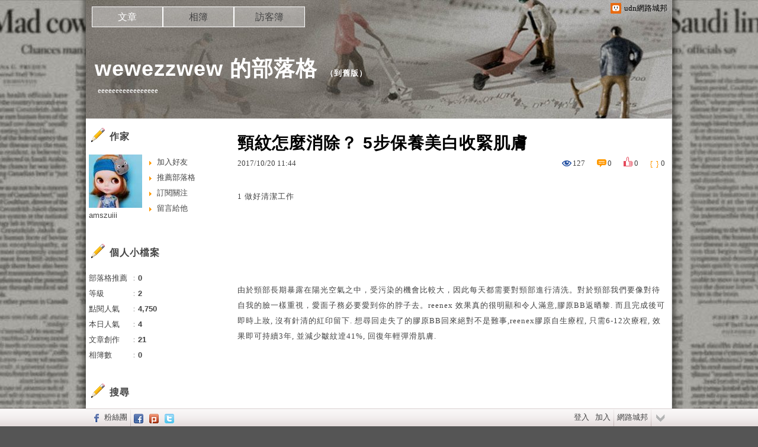

--- FILE ---
content_type: text/html;charset=UTF-8
request_url: https://blog.udn.com/96607298/108828364
body_size: 16255
content:
<!DOCTYPE HTML PUBLIC "-//W3C//DTD HTML 4.01 Transitional//EN" "http://www.w3.org/TR/html4/loose.dtd">
<html><head>
<meta http-equiv="Content-Type" content="text/html; charset=utf-8">
<meta http-equiv="X-UA-Compatible" content="IE=EmulateIE10"/>
<link href="https://g.udn.com.tw/upfiles/B_ED/PSN_STYLE/layout_style243.css" rel="stylesheet" type="text/css">
<style>
#article_show_content p {
  margin: 0 0 1em 0;   /* 段落間距 */
  line-height: 1.2;     /* 行距比例 */
}
</style><link rel="canonical" href="https://blog.udn.com/96607298/108828364"/>
<title>頸紋怎麼消除&#xff1f; 5步保養美白收緊肌膚 - wewezzwew 的部落格 - udn部落格</title>
<meta property="og:image" content="https://g.udn.com.tw/community/img/common_all/blog_ogimg.jpg"/>
<meta property="og:type" content="article"/>
<meta property="og:description" content="1 做好清潔工作 由於頸部長期暴露在陽光空氣之中，受污染的機會比較大，因此每天都需要對頸部進行清洗。對於頸部我們要像對待自我的臉一樣重視，愛面子務必要愛到你的脖子去。reenex 效果真的很明顯和令人..."/>
<meta name="description" content="1 做好清潔工作 由於頸部長期暴露在陽光空氣之中，受污染的機會比較大，因此每天都需要對頸部進行清洗。對於頸部我們要像對待自我的臉一樣重視，愛面子務必要愛到你的脖子去。reenex 效果真的很明顯和令人..."/>
<meta property="og:url" content="http://blog.udn.com/96607298/108828364"/>
<meta property="og:title" content="頸紋怎麼消除&#xff1f; 5步保養美白收緊肌膚 - wewezzwew 的部落格 - udn部落格"/>
<meta property="fb:app_id" content="373444014290"/>
<meta http-equiv="content-language" content="zh-Hant-TW">
<meta property="fb:pages"content="400995531941" />
<link rel="shortcut icon" type="image/x-icon" href="https://g.udn.com.tw/community/img/common_all/favicon.png" />
<link href='https://g.udn.com.tw/community/img/common_all/favicon.png' rel='icon' type='image/x-icon'/>
<script type="text/javascript" src="https://g.udn.com.tw/community/js/ugc_2011/jquery.js"></script>
<script type="text/javascript" src="https://g.udn.com.tw/community/js/ugc_2011/jquery.idTabs.min.js"></script>
<script type="text/javascript" src="https://g.udn.com.tw/community/js/ugc_2011/jquery.lazyload.mini.js"></script>
<script type="text/javascript" charset="utf-8">
jQuery(document).ready(function(jQuery){
  jQuery(".lazyload_fadeIn img").lazyload({
		placeholder : "https://g.udn.com.tw/community/img/ugc_2011/grey.gif",
		effect : "fadeIn"
  });
});
</script>
<link rel="stylesheet" href="https://g.udn.com.tw/community/js/ugc_2011/prettyPhoto/css/prettyPhoto.css" type="text/css" media="screen" charset="utf-8">
<script src="https://g.udn.com.tw/community/js/ugc_2011/prettyPhoto/js/jquery.prettyPhoto.js" type="text/javascript" charset="utf-8"></script>
<script type="text/javascript" charset="utf-8">
	jQuery(document).ready(function(){
		if( jQuery("a[rel^='prettyPhoto']" ) ){
			jQuery("a[rel^='prettyPhoto']").prettyPhoto();
		}
	});
</script>
<!-- per project includes -->
<link rel="stylesheet" href="https://g.udn.com.tw/community/js/ugc_2011/tipsy-0.1.7/src/stylesheets/tipsy.css" type="text/css" />
<script type="text/javascript" src="https://g.udn.com.tw/community/js/ugc_2011/tipsy-0.1.7/src/javascripts/jquery.tipsy.js"></script>
<script type="text/javascript" charset="utf-8">
jQuery(document).ready(function() {
	if( jQuery('[title]') ){
		jQuery('[title]').tipsy();
	}
});
</script>
<!-- end per project includes -->
<script type="text/javascript" charset="utf-8">
// 寬窄欄中間那條線條要跟著到底
/*jQuery(document).ready(function(){
	if( jQuery("#content") ){
		if (jQuery("#content").height() < jQuery('#wrapper').outerHeight(true) ) {jQuery("#content").height( jQuery('#wrapper').outerHeight(true) );}
	}
});*/
</script>
<script src="https://g.udn.com.tw/community/js/jquery-ui-1.8.8.custom.min.js"></script>
<!-- Begin comScore Tag -->
<script>
  var _comscore = _comscore || [];
  _comscore.push({ c1: "2", c2: "7390954" });
  (function() {
    var s = document.createElement("script"), el = document.getElementsByTagName("script")[0]; s.async = true;
    s.src = (document.location.protocol == "https:" ? "https://sb" : "http://b") + ".scorecardresearch.com/beacon.js";
    el.parentNode.insertBefore(s, el);
  })();
</script>
<noscript>
  <img src="http://b.scorecardresearch.com/p?c1=2&c2=7390954&cv=2.0&cj=1" />
</noscript>
<!-- End comScore Tag -->
<script src="https://p.udn.com.tw/upf/static/common/udn-fingerprint.umd.js?2024112501"></script>
<script>function getCookie(name) {
 var value = "; " + document.cookie;
 var parts = value.split("; " + name + "=");
 if (parts.length == 2) return parts.pop().split(";").shift();
}
var _ga = getCookie('_ga');
var _gaA = _ga.split(".");
var google_id = '';
for (i=2;i<_gaA.length;i++) google_id = google_id+_gaA[i]+'.';
var user_id = getCookie("udnland");
if (typeof user_id === 'undefined') user_id = '';
google_id = google_id.substring(0,google_id.length-1);</script><script>var cat = "[]";
cat = ['blog','blog','','',''];
var auth_type = "未登入";
if(user_id != ""){
 auth_type = "已登入_會員";
}
window.dataLayer = window.dataLayer || [];  
dataLayer.push({
 'user_id': user_id,
 'google_id': google_id,
 'cat': cat,
 'content_tag': '',
 'auth_type': auth_type,
 'publication_date': '',
 'content_level':'',
 'ffid': JSON.parse(localStorage.getItem('UDN_FID'))?.FFID,
 'dfid': JSON.parse(localStorage.getItem('UDN_FID'))?.DFID 
});
</script><!-- Data Layer --><!-- Google Tag Manager -->
<script>(function(w,d,s,l,i){w[l]=w[l]||[];w[l].push({'gtm.start':
new Date().getTime(),event:'gtm.js'});var f=d.getElementsByTagName(s)[0],
j=d.createElement(s),dl=l!='dataLayer'?'&l='+l:'';j.async=true;j.src=
'https://www.googletagmanager.com/gtm.js?id='+i+dl;f.parentNode.insertBefore(j,f);
})(window,document,'script','dataLayer','GTM-MZ7WJTV');</script>
<!-- End Google Tag Manager -->
<script>
async function fetchData() {
  try {
    const response = await fetch('/v1/getCK.jsp');
    if (response.ok) {
      return await response.text();
    } else {
      throw new Error('Network response was not ok.');
    }
  } catch (error) {
    console.error('There was a problem with the fetch operation:', error);
  }
}

function analyCookies() {
  let cookies = document.cookie.split(';');
  let cookieList = [];

  for (let i = 0; i < cookies.length; i++) {
    let cookie = cookies[i].trim();
    let [name, value] = cookie.split('=');
    let size = cookie.length;
    cookieList.push({ name, value, size });
  }

  return cookieList;
}

function getTotalCookieSize(cookieList) {
  let totalSize = 0;

  for (let i = 0; i < cookieList.length; i++) {
    totalSize += cookieList[i].size;
  }

  return totalSize;
}

function deleteLargestCookie(cookieList) {
  let largestSize = 0;
  let largestIndex = -1;

  for (let i = 0; i < cookieList.length; i++) {
    if (cookieList[i].size > largestSize) {
      largestSize = cookieList[i].size;
      largestIndex = i;
    }
  }

  if (largestIndex !== -1) {
    document.cookie = cookieList[largestIndex].name + '=; expires=Thu, 01 Jan 1970 00:00:00 UTC; path=/; domain=udn.com;';
  }
}

(async () => {

  let cookieList = analyCookies();
  let totalSize = getTotalCookieSize(cookieList);

  if (totalSize > 7000) {
     await fetchData();   
    deleteLargestCookie(cookieList);
  }
})();

</script>
<script type="text/javascript" charset="utf-8">
	// 閒置頁面
	jQuery(document).ready(function(){
		jQuery('body,#show_box').click(function ()
		{	
			jQuery('#show_box').hide();
		});
		jQuery('body').click();
	});	

	var timeoutHandle = null;
	if( jQuery(window).width() > 749 )
	{
		idleState = false;
		idleWait = 300000; /* 5'm */
		//idleWait = 60000; /* 60's */
		jQuery(document).bind('mousemove click keydown scroll', function ()
		{	
			clearTimeout(timeoutHandle);
			timeoutHandle = setTimeout(function() {		
				jQuery( this ).show_box( '/v1/blog/idle.jsp' );				
				// ga
				_gaq.push(['_trackEvent', 'Idlepage_blog', 'popup', '96607298']);
			}, idleWait);
		});
		jQuery("body").trigger("mousemove");
	}

	/* 居中 */
	jQuery.fn.center = function () {
		var innerHeight = 430;
		var outerWidth = 860;
		var offsetWidth = 0;
		if ( this.innerHeight() != null && this.innerHeight() > 0 ) innerHeight = this.innerHeight();		
		if ( this.outerWidth() != null && this.outerWidth() > 0 ) outerWidth = this.outerWidth();
		if ( jQuery('#container').width() > 980 && jQuery('#container').width() < 1300 ) {
			offsetWidth = (jQuery(window).width() - jQuery('#container').width()) / 4;
		}
		this.css("position","absolute");
		this.css("top", Math.max(0, ((jQuery(window).height() - innerHeight) / 2) + jQuery(window).scrollTop()) + "px");
		this.css("left", Math.max(0, ((jQuery(window).width() - outerWidth) / 2) + jQuery(window).scrollLeft() - offsetWidth ) + "px");
		return this;
	}	

	jQuery.fn.show_box = function ( url ) {
		jQuery('#show_box').stop(true, true).load( url , function() {
			jQuery('#show_box .close').click(function () {		
				jQuery('#show_box').hide();
			});
		});
		jQuery('#show_box').fadeIn();	
	}
</script></head>
<body class="article">
<script type="text/javascript">
var maxArray = 12;
var action_status = new Array(maxArray+10);	
	function doGet( code, myUrl,message ) {
	if ( code > maxArray ) return;
	if ( action_status[code] == -1 ) { alert( " 您已"+message+"！"); return ;}
	   if ( myUrl == null || myUrl.indexOf("uid") ==  -1 ) return ;
	    jQuery.ajax( { 	type: "get",url: myUrl,cache: false, 
				success: function(msg) {
                if ( msg.length < 12 && msg.indexOf('會員') != -1 )
                 {				
				if ( confirm(msg) ) {
				var location=("https://member.udn.com/member/login.jsp?site=blog&redirect=https://blog.udn.com/uid=96607298&f_ART_ID=108828364" );
                window.location.href = location;
                window.status=('Connecting to ' + "/v1/blog/article/article_show.jsp" + '  Please wait........');
                   } }	
                else
                { if ( msg.indexOf('已完成') != -1 )  action_status[code] = -1 ;
                  alert(msg);
                }				   
				}
			} ); 	
	}
	var page4view = 0 ;
	function getPage( pages , urlPara ) {
 var myUrl = "/blog/article/article_list_head_ajax.jsp"+"?uid="+"96607298" ;
	  if ( pages < 0 )  {  pages = page4view  ;}
	   myUrl =  myUrl + "&pno="+pages ;
	   page4view = pages ;
	   if ( urlPara.length > 1 ) myUrl = myUrl+"&"+encodeURI(urlPara);
	    jQuery.ajax( { 	type: "get",url: myUrl,cache: false, 
				success: function(msg) { 
				document.getElementById('content').innerHTML =  msg;
				scrollTo(0,findPos(document.getElementById('content')) );
				}
			} ); 	
	}
function findPos(obj) {
	var curtop = 0;
	if (obj.offsetParent) {
		do {
			curtop += obj.offsetTop;
		} while (obj = obj.offsetParent);
	return [curtop];
	}
}
function check_page( grid ) {
 var pag_no = form_pagegoto.page_go.value;
    getPage(  pag_no-1, grid );
 }
function doNothing(){ return void(0); }
function popitup(url) { newwindow = window.open(url); }
function SetCwinHeight( obj ){
	//var iframeid=document.getElementById(myid); //iframe id
	var iframeid=obj; //iframe id
	if(document.getElementById){   
		if(iframeid && !window.opera){   
			if(iframeid.contentDocument && iframeid.contentDocument.body.offsetHeight){  
				iframeid.height = iframeid.contentDocument.body.offsetHeight+10; 
				//setTimeout( "SetCwinHeight( iframeid )", 7000 );
			}else if(iframeid.Document && iframeid.Document.body.scrollHeight){ 
				iframeid.height = iframeid.Document.body.scrollHeight+10;   
			}
		}
	}
}
function SetCwinHeightIframe( obj ){
	//var customIframe=document.getElementById(myid); //iframe id
	var customIframe = document.getElementById(obj); //iframe
	if( customIframe ){
		if(customIframe && !window.opera){
			if(customIframe.contentDocument && customIframe.contentDocument.body.offsetHeight){  
				customIframe.height = customIframe.contentDocument.body.offsetHeight+10; 
				//alert( customIframe.contentDocument.body.offsetHeight );
				//setTimeout( "SetCwinHeight( customIframe )", 7000 );
			}else if(customIframe.Document && customIframe.Document.body.scrollHeight){ 
				customIframe.height = customIframe.Document.body.scrollHeight+10;   
			}
		}
	}
}
</script><div id="top">

	<div id="top_body">

		<!--<script type="text/javascript">
		 jQuery(document).ready(function() {
			 jQuery(".topMenuAction").click( function() {
				 if (jQuery("#openCloseIdentifier").is(":hidden")) {
					 jQuery("#top_slider").animate({ 
						marginTop: "-212px"
						 }, 500 );
					// jQuery("#openCloseWrap span").html('+');
					 jQuery("#openCloseIdentifier").show();
				 } else {
					 jQuery("#top_slider").animate({ 
						marginTop: "0px"
						 }, 500 );
					// jQuery("#openCloseWrap span").html('-');
					 jQuery("#openCloseIdentifier").hide();
				 }
			 });  
		});
		</script>-->

		<div id="openCloseIdentifier"></div>

		<div id="top_slider">
			<div id="top_slider_content">Contents ...</div>
			<a id="logo_top_udn" href="http://udn.com"></a>
			<a href="https://blog.udn.com" class="topMenuAction" id="openCloseWrap">udn網路城邦</a>
		</div>
		<!-- /#top_slider --> 
	</div>
	<!-- /#top_body -->
	
</div>
<!-- /#top --><div id="context"><div id="container"><!-- header --><!-- Google Tag Manager (noscript) -->
<noscript><iframe src="https://www.googletagmanager.com/ns.html?id=GTM-MZ7WJTV"
height="0" width="0" style="display:none;visibility:hidden"></iframe></noscript>
<!-- End Google Tag Manager (noscript) -->
<div id="show_box"></div>
<div id="header">
	<div id="header_body">
		<div id="header_name"><a href="https://blog.udn.com/96607298">wewezzwew 的部落格</a><span id="old_blog">　（<a href="http://classic-blog.udn.com/96607298">到舊版</a>）</span></div>

		<div id="header_description">eeeeeeeeeeeeeeeee</div>
		<!-- /#header_description -->

	</div>
	<!-- /#header_body -->
	
</div>
<!-- /#header --><!-- /header -->
<div id="menubar"><div id="menubar_body"><div id="menu"><dl>
<dt id="menu_1" class='on'><a href="https://blog.udn.com/96607298/article">文章</a></dt><dt id="menu_2" ><a href="https://album.udn.com/96607298">相簿</a></dt><dt id="menu_3" ><a href="https://blog.udn.com/96607298/guestbook">訪客簿</a></dt></dl></div></div></div><div id="hills"></div>
<div id="wrapper"><div id="main"><div id="main_head"></div><div id="main_body"><div id="main_body_cont"><div id="content">
<div id="article_show"><div id="article_show_body"><div class="article_content_labels"> 
</div>
<div class="article_topic">頸紋怎麼消除&#xff1f; 5步保養美白收緊肌膚</div>
<div class="article_datatime"><span class="yyyy">2017</span><span class="mm"><span class="slash">/</span>10</span><span class="dd"><span class="slash">/</span>20</span> <span class="hh">11</span><span class="ii"><span class="semicolon">:</span>44</span><!--<span class="ss"><span class="semicolon">:</span>05</span>--></div>
<div class="article_count">
<div class="article_count_view" title="瀏覽"><span>瀏覽</span>127</div>
<div class="article_count_comm" title="迴響" id="reply_msg"><span>迴響</span>0</div>
<div class="article_count_like" title="推薦"><span>推薦</span>0</div>
<div class="article_count_quote" title="引用"><span>引用</span>0</div>
</div>
<div id="article_show_content">
<div>1 做好清潔工作</div>
<br /><br /><br />
<div></div>
<br /><br /><br />
<div>由於頸部長期暴露在陽光空氣之中&#xff0c;受污染的機會比較大&#xff0c;因此每天都需要對頸部進行清洗。對於頸部我們要像對待自我的臉一樣重視&#xff0c;愛面子務必要愛到你的脖子去。<a style="color:#444444;text-decoration:none" href="http://sherice2012.pixnet.net/blog/post/223877150">reenex 效果</a>真的很明顯和令人滿意,膠原BB返晒黎. 而且完成後可即時上妝, 沒有針清的紅印留下. 想尋回走失了的膠原BB回來絕對不是難事,reenex膠原自生療桯, 只需6-12次療程, 效果即可持續3年, 並減少皺紋逹41%, 回復年輕彈滑肌膚.</div>
<br /><br /><br />
<div></div>
<br /><br /><br />
<div>第1步&#xff1a;基本的清潔&#xff0c;用性質暖和的潔面乳給去衛生&#xff0c;去除表面的灰塵&#xff0c;深層清潔。頸部的清潔也就和麵部一樣&#xff0c;也得用溫和的洗面奶&#xff0c;建議使用著哩型或乳液型產品。關於手法就是以輕柔為主&#xff0c;要由下往上清潔。最後清潔完後&#xff0c;用毛巾不要完全擦幹&#xff0c;最後拍上有滋潤功效的爽膚水。</div>
<br /><br /><br />
<div></div>
<br /><br /><br />
<div>第2步&#xff1a;去角質&#xff0c;可令用面部產品&#xff0c;但頸部肌膚較面部薄&#xff0c;適宜使用不太油膩的產品&#xff0c;宜應用顆粒細緻的去角質產品&#xff0c;以螺旋的方式由下往上搓揉按摩&#xff0c;頸部靠近耳後的部分也要徹底衛生&#xff0c;然後以清水洗淨或以濕臉巾擦拭。 </div>
<br /><br /><br />
<div></div>
<br /><br /><br />
<div></div>
<br /><br /><br />
<div></div>
<br /><br /><br />
<div>2 頸部最需要保濕</div>
<br /><br /><br />
<div></div>
<br /><br /><br />
<div>因頸部皮脂腺較少&#xff0c;所以極易出現皮膚乾燥的現象。此時&#xff0c;你可以嘗試使用天然的橄欖油或牛油果油&#xff0c;直接塗在頸上&#xff0c;使乾燥的皮膚得到保養。但塗抹這前&#xff0c;需將這些護膚品先放在掌心摩擦至溫熱&#xff0c;然後以由下往上的手勢&#xff0c;進行輕柔地塗抹。 </div>
<br /><br /><br />
<div></div>
<br /><br /><br />
<div></div>
<br /><br /><br />
<div></div>
<br /><br /><br />
<div>3 掌握頸部按摩手法</div>
<br /><br /><br />
<div></div>
<br /><br /><br />
<div>頸部肌膚也很敏感&#xff0c;血液迴圈也較差&#xff0c;正確的按摩手法可以促進頸部肌膚血液的迴圈&#xff0c;讓皮膚變得緊致有彈性&#xff0c;可以塑造一個美麗的頸部輪廓。做完 療程、HGF激活細胞增生療程後&#xff0c;皮膚即時見通透白淨&#xff0c;毛孔好像會呼吸的一樣&#xff0c;再沒有點點黑頭和油脂粒&#xff0c;而且肌膚變得細滑緊緻&#xff0c;非常水卜卜&#xff0c;摸上手有彈性又滑滑的&#xff0c;感覺很好啊&#xff01;</div>
<br /><br /><br />
<div></div>
<br /><br /><br />
<div>第1步&#xff1a;頸部按摩。</div>
<br /><br /><br />
<div></div>
<br /><br /><br />
<div>每晚為頸項去按摩也是避免表皮下垂的好方法。先把下巴略為抬起&#xff0c;之後用食指、中指及無名指由近鎖骨的位置起&#xff0c;由下往上用輕柔的力度按摩至下巴&#xff0c;繼而用一樣的手勢按頸項兩旁至耳畔的位置。除了頸前按摩外&#xff0c;頸後按摩也是不可忽略&#xff0c;在耳後四周斜著向下輕柔&#xff0c;這種從頭後斜向方式的按摩&#xff0c;可致使血液迴圈&#xff0c;消滅面部浮腫和頸部酸痛&#xff0c;避免皺紋呈現。</div>
<br /><br /><br />
<div></div>
<br /><br /><br />
<div></div>
<br /><br /><br />
<div>第2步&#xff1a;護理操。</div>
<br /><br /><br />
<div></div>
<br /><br /><br />
<div>具體做操方法&#xff1a;將脖頸充分地向前後彎屈&#xff0c;向前要到達胸部&#xff0c;向後時應該避免讓頭部和地面到達平行。然後向左右兩側交替轉動&#xff0c;使它的側面肌得到充分伸展&#xff0c;最後全方位轉動脖頸&#xff0c;用頭部畫大圈帶動脖頸&#xff0c;向右轉完再向左轉。 </div>
<br /><br /><br />
<div></div>
<br /><br /><br />
<div></div>
<br /><br /><br />
<div></div>
<br /><br /><br />
<div></div>
<br /><br /><br />
<div>4 頸部也要保養品</div>
<br /><br /><br />
<div></div>
<br /><br /><br />
<div>若想使護頸的工作做得更到位、更有效&#xff0c;就必須對其進行深層保養&#xff0c;也要像臉部一樣用保養品對脖子去呵護。</div>
<br /><br /><br />
<div></div>
<br /><br /><br />
<div>第1步&#xff1a;天天使用頸霜或緊致產品。</div>
<br /><br /><br />
<div></div>
<br /><br /><br />
<div>用頸霜來護理頸部&#xff0c;護理程式與面部一樣&#xff0c;先用暖和的潔面乳衛生&#xff0c;隨後拍上不含酒精成份的爽膚水&#xff0c;再抹上頸霜。在擦拭頸霜過程中可去適當的按摩。</div>
<br /><br /><br />
<div></div>
<br /><br /><br />
<div>第2步&#xff1a;按期使用頸膜。</div>
<br /><br /><br />
<div></div>
<br /><br /><br />
<div>1個星期左右做一次頸膜也是必須的。專門為頸部設計的頸膜很少&#xff0c;如買不到&#xff0c;可用面膜或面膜布代替&#xff0c;也可選擇現在市面上方部和頸部連體的面膜。此外&#xff0c;你自我還可令調製面膜&#xff1a;雞蛋清配上澱粉、蜂蜜調成糊狀&#xff0c;均勻塗在頸部&#xff0c;30分鐘後洗掉&#xff0c;有收緊肌膚的用處。 </div>
<br /><br /><br />
<div></div>
<br /><br /><br />
<div></div>
<br /><br /><br />
<div></div>
<br /><br /><br />
<div></div>
<br /><br /><br />
<div>5 讓頸部時刻舒舒服服</div>
<br /><br /><br />
<div></div>
<br /><br /><br />
<div>睡覺和工作時的不良姿勢&#xff0c;也是導致頸部皮膚產生皺紋的直接原因。皮膚專家建議選擇合適的寢具&#xff0c;枕頭最適宜的高度應在8釐米左右&#xff0c;並擺放在脖子的凹陷處&#xff0c;同時注意不要長期蜷體側睡&#xff0c;這樣能防止因枕頭過高而產生雙下巴與皺紋&#xff0c;以及因不良睡姿導致頸部血液迴圈不暢而產生暗沉和色斑。工作時&#xff0c;則要注意頭部和電腦要保持平行&#xff0c;每隔一小時沿逆時針方向旋轉頭部以放鬆頸部皮膚和神經&#xff0c;防止頸部堆積皺紋。做完 療程、HGF激活細胞增生療程後&#xff0c;皮膚即時見通透白淨&#xff0c;毛孔好像會呼吸的一樣&#xff0c;再沒有點點黑頭和油脂粒&#xff0c;而且肌膚變得細滑緊緻&#xff0c;非常水卜卜&#xff0c;摸上手有彈性又滑滑的&#xff0c;感覺很好啊&#xff01;</div>
</div></div></div><!-- /#article_show -->
<div id="tools" class="clearfix">
<div id="tools_body">
<span id="to_response_btn" class="to_response"><a href="#echo_response">回覆</a></span>
<span class="recommend"><a href="javascript:pushArt();">推薦</a></span><span class="quote"><a href="javascript:doNothing()">引用</a><dl>
<dt><a href="https://blog.udn.com/article/article_quote.jsp?uid=96607298&f_ART_ID=108828364&iframe=true&width=808&height=246" rel="prettyPhoto[whoquote]" >有誰引用</a></dt>
<dt><a href="https://blog.udn.com/manage/article/mag_post.jsp?xid=&f_ART_URL=https%3A%2F%2Fblog.udn.com%2F96607298%2F108828364&f_TB_URL=https%3A%2F%2Fblog.udn.com%2Farticle%2Ftrackback.jsp%3Fuid%3D96607298%26aid%3D108828364&f_TB_TITLE=%E9%A0%B8%E7%B4%8B%E6%80%8E%E9%BA%BC%E6%B6%88%E9%99%A4%26%23xff1f%3B+5%E6%AD%A5%E4%BF%9D%E9%A4%8A%E7%BE%8E%E7%99%BD%E6%94%B6%E7%B7%8A%E8%82%8C%E8%86%9A">我要引用</a></dt>
<dt><a href="https://blog.udn.com/article/article_quote_url.jsp?uid=96607298&f_ART_ID=108828364&iframe=true&width=728&height=156" rel="prettyPhoto[quoteurl]">引用網址</a></dt>
</dl></span><!--<a href="/article/article_forward.jsp?f_TITLE=頸紋怎麼消除&#xff1f; 5步保養美白收緊肌膚&f_ART_ID=108828364&uid=96607298&iframe=true&width=728&height=252" rel="prettyPhoto[forward]" class="forward">轉寄</a>-->
<a href="/article/article_print.jsp?uid=96607298&f_ART_ID=108828364&f_CODE=1767529126279" class="print">列印</a>
</div></div>
<div id="also"><div id="also_all">全站分類：<a href="/blog/rank/article_rank.jsp?f_type=ua">創作</a><span>｜</span>
<a href="/blog/rank/article_rank.jsp?f_type=ua&f_sub_type=ua1">散文</a></div>
<div id="also_my">自訂分類：<a href="https://blog.udn.com/96607298?f_ART_CATE=1059441">不分類</a></div>
上一則： <a href="/96607298/108847935">家中燒水注意4點 喝錯讓你致癌早衰</a><br>下一則： <a href="/96607298/108819799">白醋美白的美容作用及用法</a><br></div>
<div id="interest"><div id="interest_head">你可能會有興趣的文章：</div>
<div id="interest_body" class="only_title">
<dl><dt><a href="https://blog.udn.com/96607298/117567836">
夏季脫毛有什么方法?</a></dt><dt><a href="https://blog.udn.com/96607298/114390745">
永久脫毛不是夢</a></dt><dt><a href="https://blog.udn.com/96607298/109030304">
清華大學舉行基科班20年慶典 楊振寧三問“一流科學家培養”</a></dt><dt><a href="https://blog.udn.com/96607298/108880912">
人體最聰明的器官—睾丸</a></dt><dt><a href="https://blog.udn.com/96607298/108819799">
白醋美白的美容作用及用法</a></dt><dt><a href="https://blog.udn.com/96607298/96631422">
海藻牛奶面膜怎麼調</a></dt></dl></div></div>
<div id="_popIn_recommend"></div>
<script type="text/javascript">

    (function() {

        var pa = document.createElement('script'); pa.type = 'text/javascript'; pa.charset = "utf-8"; pa.async = true;

        pa.src = window.location.protocol + "//api.popin.cc/searchbox/udn_blog.js";

        var s = document.getElementsByTagName('script')[0]; s.parentNode.insertBefore(pa, s);

    })(); 

</script>


<span class="signopen"> <a href="https://member.udn.com/member/login.jsp?site=blog&redirect=https://blog.udn.com/96607298/108828364" ><br>限會員,要發表迴響,請先登入</a></span>
<div class="fb-comments" data-href="https://blog.udn.com/96607298/108828364" data-numposts="3"></div>
<!-- /.fb-comments -->
<div id="response">
</div>
<script type="text/javascript" >
var curPage = -1;
function closePrettyPhotoIframe(){
//alert("closePrettyPhotoIframe - article_reply curPage= "+curPage);
	jQuery.prettyPhoto.close();
    replyMethod( curPage);
//	setTimeout("location.reload()", 100);
}
function set_curPage( my_pages ){ curPage = my_pages; }
 function closeForward(){
    alert( "信件已寄出." );
    jQuery.prettyPhoto.close();
        }

</script><script type="text/javascript" > 
function replyMethod( page ) {
var myUrl = "/blog/article/article_reply_ajax.jsp?"+"uid=96607298&f_ART_ID=108828364"+"&pno="+page;
jQuery.ajax( { type:"get",url: myUrl,cache: false, 
  success: function(transport){ 
document.getElementById('response').innerHTML =  transport; 
	var contentxt = "";
	var sign = 1 ;
	var ajax_whom = new Array(10);
	var ajax_url = new Array(10);
	var ajax_uid = new Array(10);
	var ajax_return = new Array(10);
	var ajax_index = 0 ;
	for ( ; sign > 0 ; )
     {
        sign = transport.indexOf("sign_" , sign+7 ) ;
		if ( sign != -1 )
		 {
		   var x1 = transport.indexOf("<SCRIPT" , sign+5 );
           if ( x1 > sign )
            {
            var whom = transport.substring(sign,sign+6) ;
		    var x2 = transport.indexOf("SCRIPT>" , x1+7 ); 
		    var myUrl = "http://blog"+transport.substring(x1+18,x2-3);
			var z0 = myUrl.indexOf("uid=" , 0 );
			var z1 = myUrl.indexOf("&" , z0+4 );
			if ( z1 != -1 )
			 ajax_uid[ajax_index] = myUrl.substring(z0+4,z1) ;
			else
			 {
			  z1 = myUrl.indexOf(" " , z0+4 );
			  if ( z1 != -1 )
			   ajax_uid[ajax_index] = myUrl.substring(z0+4,z1) ;
			  else
			   ajax_uid[ajax_index] = myUrl.substring( z0+4,myUrl.length ) ;
			 }
            ajax_whom[ajax_index] = whom ;
            ajax_url[ajax_index] = myUrl ;
//			new Ajax.Request( ajax_url[ajax_index],{   method: 'get',
			jQuery.ajax( { url: ajax_url[ajax_index], method: "get", cache: false, 
            onSuccess: function(myUrl_result) {
// link shall be put on head  on the this paeg for ajax not executing here to get css file			
// <link href=https://g.udn.com/community/img/css/uh_white.css rel=stylesheet type=text/css>
             var myResult = "";
// map for uid ---------- get uid to identify whom got ajax result ------------ 
             var my_index = 0 ;
             var me = "";
             for ( my_index = 0 ; my_index < ajax_index ; my_index ++ )
             {
			   var start = myUrl_result.indexOf( 'blog.udn.com/' , 0 )+13;
			   var my_uid = myUrl_result.substring( start,start+ajax_uid[my_index].length ) ;
              if ( ajax_whom[my_index] != "" && ajax_uid[my_index] ==  my_uid )
	           {
	             me = ajax_whom[my_index]; 
	             ajax_whom[my_index] = "";
	             break;
	          }
            }
// end of map for uid 
		 	 var y0 = 5 ;
			 var y1 = 5 ;
			 for ( ; y0 > 0 ;  )
			  {
               y0 = myUrl_result.indexOf("(" , y0 );
			   if ( y0 > y1 )
			    {
			       y1 = myUrl_result.indexOf(")" , y0+2 );
			       if ( y1 > y0 && y0 > 18 )
				    myResult = myResult + myUrl_result.substring(y0+2,y1-1) ;
				   y0 = y1 ;
			    }
			  }
             document.getElementById(me).innerHTML =  myResult; 		  
			 }
 			 } );
ajax_index ++ ;	 	 
		   }
		 }
     }
 }  }  );
 scrollTo(0,findPos(document.getElementById('response')) );
}
</script></div></div></div><div id="main_foot"></div></div>
<div id="sidebar"><div id="sidebar_head"></div><div id="sidebar_body"><div id="sidebar_body_cont">
<!-- //作家-->
		<script type="text/javascript" src="https://g.udn.com.tw/community/js/ugc_2011/colorbox/jquery.colorbox-min.js"></script>
<script>
jQuery(document).ready(function (){
	jQuery(".iframe").colorbox({iframe:true, width:"80%", height:"80%", overlayClose: false});
});
function MM_jumpMenu(targ,selObj,restore){ //v3.0
  eval(targ+".location='"+"https://blog.udn.com"+"/"+selObj.options[selObj.selectedIndex].value+"'"); 
  if (restore) selObj.selectedIndex=0;
}

var lastTime = -100;

function sendAdd(){
	var today = new Date();
	today_hour = today.getHours();
	today_minute = today.getMinutes();
	var time = today_hour+''+today_minute;
	var account = '96607298';
	var relation = '1';
	var type = '0';
	var desc = '';
	var fun = 'ADD';

	if( time - lastTime < 1 ){
		alert( "功能使用間隔太短，請等待一段時間再次使用" );
	}else{
		jQuery.post('/blog/manage/friend/mag_addpeople_ajax.jsp', 
			{ account: account, f_FRD_RELATION: relation, f_FRD_TYPE: type, f_FRD_DESC: desc, f_fun: fun }, 
			function( data ) {
				alert( data );
				lastTime = time;
			}
		).fail(function() { console.log("系統異常，無法加入好友..."); });
	}
}

function sendOrder(){
	var today = new Date();
	today_hour = today.getHours();
	today_minute = today.getMinutes();
	var time = today_hour+''+today_minute;
	var uid = '96607298';
	var m = 'ADD';

	if( time - lastTime < 1 ){
		alert( "功能使用間隔太短，請等待一段時間再次使用" );
	}else{
		jQuery.post('/blog/manage/friend/mag_order_ajax.jsp', 
			{ uid: uid, m: m }, 
			function( data ) {
				alert( data );
				lastTime = time;
			}
		).fail(function() { console.log("系統異常，無法訂閱..."); });
	}
}

function moreOption(){
	var profileMenuDisplay = jQuery("#profile_more_menu").css("display");
	console.log( "profileMenuDisplay: " + profileMenuDisplay );
	if( "none" == profileMenuDisplay ){
		jQuery("#profile_more_menu").slideDown();
	}else{
		jQuery("#profile_more_menu").hide();
	}
}
</script>
<div id="profile">
<div id="profile_head" class="head">
作家</div>
<div id="profile_more" onClick="moreOption()" ></div>
<!-- pls refer to jsp\include\user\header_login.jsp --><!-- <dt><a href="####">加入好友</a></dt>-->
<dl id="profile_more_menu">
<dt><a href="/blog/manage/friend/mag_people_list.jsp?auto=Y&extendAccount=96607298" target="_blank">加入好友</a></dt>
<dt><a href="javascript:doGet( 0 ,'/blog/inc_2011/psn_push_blog_ajax.jsp?uid=96607298&176752=1767529126291','推薦過此部落格')">推薦部落格</a></dt> 
<dt><a href="javascript:sendOrder()">訂閱關注</a></dt>
<dt><a href="https://blog.udn.com/96607298/guestbook">留言給他</a></dt>
</dl>
<div id="profile_body" class="body">
<a href="https://blog.udn.com/96607298">
<img width="90" height="90" src="https://g.udn.com.tw/upfiles/B_96/96607298/PSN_MAIN/f_96607298_2.jpg" border="0"></a><br /><a href='https://blog.udn.com/96607298/detail'>amszuiii</a>
</div>
<div id="profile_foot" class="foot">
</div>
</div><!--//個人小檔案-->
			<div id="procount"><div id="procount_head" class="head" >個人小檔案</div>
<div id="procount_body" class="body"><dl><dt><span>部落格推薦</span>：<b>0</b></dt>
<!--<dt><span>粉絲數</span>：<b>StringUtil.formatNumber(xx)</b></dt>--><dt><span>等級</span>：<b>2</b></dt>
<dt><span>點閱人氣</span>：<b>4,750</b></dt><dt><span>本日人氣</span>：<b>4</b></dt>
<dt><span>文章創作</span>：<b>21</b></dt>	<dt><span>相簿數</span>：<b>0</b></dt></dl></div><div id="procount_foot" class="foot"></div></div><!--//情報-->
			<!--<div class="head">部落格廣告</div><div class="body"><div align="center"><iframe src="https://g.udn.com.tw/html/ad/ad_commend.htm" width="180" height="150" scrolling="no" frameborder="0"></iframe>
</div></div><div class="foot"></div>-->
<!--//搜尋-->
			<div id="search"><div id="search_head" class="head">搜尋</div>
<div id="search_body" class="body"><span>輸入關鍵字：</span><input name="f_KW" type="text" id="f_KW" class="input_box" onchange='javascript:doPsnSearch(1,"" );'  >
<button type="submit" onclick='javascript:doPsnSearch(1,"" );'>搜尋</button></div><div id="search_foot" class="foot"></div></div>
<script type="text/javascript">
	var domain =  "";
	function doPsnSearch( pages, urlPara) {
	  var f_KW=jQuery("#f_KW").attr("value");
	   if ( f_KW == '' || f_KW == ' ' )
	   {
	    alert("輸入關鍵字");
	    return;
	   }
    var myUrl = "/search/search_article_list_ajax.jsp?Keywords="+encodeURI(f_KW)+"&select="+"5"+"&uid="+"96607298";
	if ( urlPara.length > 1 ) myUrl = myUrl+"&pno="+pages+urlPara;
	    jQuery.ajax( { 	type: "get",url: myUrl,cache: false, 
				success: function(msg) { 
				 if ( msg.indexOf("輸入錯誤") != -1 )  alert( msg )	;	
                  else
                   { 
				    document.getElementById("content").innerHTML =  msg;
				    scrollTo(0,findPos(document.getElementById("content")) );
				   }
				}
			} ); 	}
    function findPos(obj) {
	 var curtop = 0;
	 if (obj.offsetParent) {
		do {
			curtop += obj.offsetTop;
		} while (obj = obj.offsetParent);
	 return [curtop];
	}
}
</script><!--//文章分類-->
			<script type="text/javascript" src="https://g.udn.com.tw/community/js/ugc_2011/jstree/jquery.jstree.js"></script>
<div id="category">
	<div id="category_head" class="head">文章分類</div>
	<div id="category_list" class="body"></div>
	<div id="category_foot" class="foot" style="height: 30px">
		<div style="display:inline-block; width:50px"><a href="javascript:moveTree(-1)" id="artcatePrev" style="display:none;">prev</a></div>
</div>
</div>
<script type="text/javascript">
var itemName = "文章分類";
var totalPageNum = "1";
var curPage = 0;
var pId = "96607298";
var fixTreeHeight = 0;

jQuery(function () {
	moveTree(1, 1);
});

function inctanceTree(){
	jQuery("#category_list").jstree({
		"html_data" : {
			"data" : jQuery("#category_list").html(),
            "ajax" : {
                "url" : "/blog/inc_2011/psn_artsubcate_ajax.jsp",
                "data" : function (n) {
                    return { id : n.attr ? n.attr("id") : 0, uid : pId };
                }
            }
        },
		"themes" : { "icons" : false,"dots" : true  },
		"plugins" : [ "themes", "html_data","ui" ]
	});
	jQuery("#category_list")
		.delegate("a", "click", function(e) {
			window.location=this;   
		});
}

function moveTree( num, init ){
	jQuery.get('/blog/inc_2011/psn_artcate_new_ajax.jsp'
				, {uid:pId, totalPageNum:totalPageNum, curPage:curPage, move:num, itemName:itemName}
				,"text")
		.done(function( data ) {
				jQuery("#category_list").hide();
				if( fixTreeHeight > 0 )
					jQuery("#category_list").css("height",fixTreeHeight);
				else
					jQuery("#category_list").css("height","720");
				jQuery("#category_list").html( data );
				inctanceTree();
				if( init == 1 ){
					jQuery("#category_list").fadeIn();
				}else{
					if( num < 0 )
						jQuery("#category_list").show('slide',{direction:'up'});
					else
						jQuery("#category_list").show('slide',{direction:'down'});
				}
				
				jQuery("#category_list").css("height","auto");
				curPage = curPage + num;
				managePrevNext();
				fixTreeHeight = jQuery("#category_list").height();
			})
		.fail(function() { console.log("系統異常..."); });
}

function managePrevNext(){
	if( (curPage-1) < 1 )
		jQuery("#artcatePrev").hide();
	else
		jQuery("#artcatePrev").show();

	if( (curPage+1) > totalPageNum )
		jQuery("#artcateNext").hide();
	else
		jQuery("#artcateNext").show();	
}
</script><!--//月曆-->
			<div id="calendar">
<script type="text/javascript">
function MM_jumpMenu(targ,selObj,restore){ //v3.0
  eval(targ+".location='"+"https://blog.udn.com"+"/"+selObj.options[selObj.selectedIndex].value+"'"); 
  if (restore) selObj.selectedIndex=0;
}
</script>
<div id="calendar_head" class="head">月曆</div><div id="calendar_body" class="body"><form name="form" id="form">
<select name="calendar_jumpMenu" id="calendar_jumpMenu" onChange="MM_jumpMenu('parent',this,0)" class="input_box">
<option value="請選日期"></option>
<option value='96607298/article?f_YYDD=0/00&f_MM_TOTAL=1'>0月 (1)</a></option>
</optgroup></select></form></div><div id="calendar_foot" class="foot"></div></div><!--//文章排行-->
			<div id="ranking"><div id="ranking_head" class="head">文章排行榜</div>
<div id="ranking_body" class="body"><ul id="ranking_body_tab" class="ranking_body_tab">
<li><a href='javascript:rank_art("new_view");'  class="selected">最新發表</a></li>
<li><a href='javascript:rank_art("new_rep");'>最新回應</a></li>
<li><a href='javascript:rank_art("new_push");'>最新推薦</a></li>
<li><a href='javascript:rank_art("hot_view");'>熱門瀏覽</a></li>
<li><a href='javascript:rank_art("hot_rep");'>熱門回應</a></li>
<li><a href='javascript:rank_art("hot_push");'>熱門推薦</a></li>
</ul><div id="ranking_body_tab_1" class="content">
<dl class="list">
<dt><a href="https://blog.udn.com/96607298/176975232" class="main-title">應對病重的親人&#xff0c;如何自處和心理建設</a></dt>
<dt><a href="https://blog.udn.com/96607298/175919996" class="main-title">What is motor circuit?</a></dt>
<dt><a href="https://blog.udn.com/96607298/117839064" class="main-title">激光脫毛的誤解在哪?</a></dt>
<dt><a href="https://blog.udn.com/96607298/117567836" class="main-title">夏季脫毛有什么方法?</a></dt>
<dt><a href="https://blog.udn.com/96607298/116797077" class="main-title"> 皮膚缺水幹燥怎么辦</a></dt>
<dt><a href="https://blog.udn.com/96607298/115827925" class="main-title">無限度顧客服務的誤區</a></dt>
</dl></div></div><div id="ranking_foot" class="foot"></div></div>
<script type="text/javascript">
function rank_art( which ) {
 var url = "/blog/inc_2011/psn_article_ajax.jsp?uid="+"96607298"+"&f_FUN_CODE="+which ;
 new Ajax.Request( url, {method: 'get',
 onSuccess: function(transport) { 
	document.getElementById("ranking_body").innerHTML  = transport.responseText;
 }  }  );
}
</script>
<!--//精選-->
			<div id="myselected"><div id="myselected_head" class="head">精選文章</div><div id="myselected_body" class="body"><dl class="list">
</dl></div><div id="myselected_foot" class="foot"></div></div><!--//我推薦的文章-->
			<div id="myrecommend"><div id="myrecommend_head" class="head">我推薦的文章</div><div id="myrecommend_body" class="body"><dl class="list">
</dl></div><div id="myrecommend_foot" class="foot"></div></div>><!--//部落格推薦-->
			<div id="respected">
<div id="respected_head" class="head">
<a target="_blank" href="/96607298/detail#aboutme_push">部落格推薦人<span>more</span></a></div>
<div id="respected_body" class="body">	
</div>
<div id="respected_foot" class="foot"></div>
</div><!--//標籤-->
			<div id="tags"><div id="tags_head" class="head">標籤</div><div id="tags_body" class="body">
</div><div id="tags_foot" class="foot"></div></div><div id="rssb2b"><div id="rssb2b_head" class="head">RSS</div>
<div id="rssb2b_body" class="body"><a href="https://blog.udn.com/rss.jsp?uid=96607298" id="rss_btn">RSS</a><a href="#" onClick="window.open('https://blog.udn.com/b2b.jsp?uid=96607298','','scrollbars=yes,width=350,height=355')" id="b2b_btn">部落格聯播</a>
</div><div id="rssb2b_foot" class="foot"></div></div></div><!-- /#sidebar_body_cont --></div><!-- /#sidebar_body --><div id="sidebar_foot"></div><!-- /#sidebar_foot --></div><!-- /#sidebar --></div><!-- /#wrapper --></div><!-- /#container -->
<div id="footer">
			
			<div id="footer_body">

				<div id="go_top"><a href="#top">▲top</a></div>

				<div id="footer_info">本部落格刊登之內容為作者個人自行提供上傳，不代表 udn 立場。</div>

				<div id="footer_link"><a target="_blank" href="http://event.udn.com/AD/">刊登網站廣告</a>︱<a target="_blank" href="http://co.udn.com/CORP/">關於我們</a>︱<a href="https://blog.udn.com/betablog">常見問題</a>︱<a href="https://member.udn.com/member/privacy.htm" target="_blank">服務條款</a>︱<a href="https://city.udn.com/service/doc/copyright.jsp">著作權聲明</a>︱<a href="http://www.udngroup.com/members/udn_privacy">隱私權聲明</a>︱<a target="_blank" href="mailto:netinn@udngroup.com">客服</a></div>
				<!-- /#footer_link -->

				<div id="copyright">Powered by <a target="_blank" href="http://udn.com">udn.com</a></div>
				<!-- /#copyright -->

			</div>
			<!-- /#footer_body -->
				
		</div>
		<!-- /#footer -->
<!-- run by blog-seednet-02.udn.com --></div><link href="https://g.udn.com.tw/community/img/css/ugc_2011/toolbar.css" rel="stylesheet" type="text/css">
<script language="javascript1.2" src="/community/js/cookieSetup.js"></script>
<script>
var my_tb_display= GetCkValue('my_tb_display');
var account = GetCkValue('udnmember');
var nickname= '';
</script>
<script language="javascript" type="text/javascript">
<!--
// 選單數目
var nav_item = 6;
function nav_show(lv)
{
	if(document.getElementById(lv) && document.getElementById(lv).style.display!='block')
	{
		document.getElementById(lv).style.display='block';
	}
	for(var i=1;i<nav_item+1;i++)
	{
		if(document.getElementById("sub_" + i) && "sub_" + i != lv)
		{
			document.getElementById("sub_" + i).style.display='none';
		}
	}
}

function setfooterbar( my_tb_display ) {
	var pars = 'f_MY_TB_DISPLAY=' + my_tb_display;	
	var myAjax = new Ajax.Request(
			'/blog/manage/set_footerbar.jsp',
			{
				method: 'GET',
				parameters: pars
			});
}

-->
</script>
<script language="javascript" type="text/javascript">
<!--
//var $jq = jQuery.noConflict();
jQuery(function(){
		// FireFox
		jQuery("embed").attr("wmode", "transparent");

    // IE
    var embedTag;
    jQuery("embed").each(function(i) {
        embedTag = jQuery(this).attr("outerHTML");
        if ((embedTag != null) && (embedTag.length > 0)) {
            embedTag = embedTag.replace(/embed /gi, "embed wmode=\"transparent\" ");
            jQuery(this).attr("outerHTML", embedTag);
        }
        // This "else" was added
        else {
            jQuery(this).wrap("<div></div>");
        }
    });		
		if( navigator.platform == 'iPad' || navigator.platform == 'iPhone' || navigator.platform == 'iPod' ) { 
			jQuery("#footerbar").css("position", "static");
			jQuery("#footerbar_open").css("position", "static");
		}		
		document.getElementById('footerbar').style.display = 'block';
		var mystatus = document.getElementById('footerbar').style.display;
		if ( my_tb_display.length > 0 ) {
			document.getElementById('footerbar').style.display = my_tb_display;
			mystatus = my_tb_display;
		}
    if (mystatus == 'none') {  	
        jQuery("#footerbar").slideUp("fast"); 
        jQuery('#footerbar_open').slideDown("fast");    	
    } else {     	
        jQuery('#footerbar').slideDown("fast");
        jQuery('#footerbar_open').slideUp("fast");   	
    }		
    jQuery(".footerbar_switch").click(function(){
    		var status = document.getElementById('footerbar').style.display;   		
        if (status == 'none') {     	
            jQuery('#footerbar').slideDown("fast");
            jQuery('#footerbar_open').slideUp("fast");
            setCookie("my_tb_display","block",false,"/","","","null");
            setfooterbar('block');
        } else {
						// $('#footerbar_open_btn').attr("src",'https://g.udn.com/community/img/common_all_2007/btoolbar_openbar.gif');					
            jQuery("#footerbar").slideUp("fast"); 
            jQuery('#footerbar_open').slideDown("fast");
            setCookie("my_tb_display","none",false,"/","","","null");
            setfooterbar('none');
        }
    });
		
});
-->
</script>
<div id="footerbar_open">

	<div id="footerbar_open_center">
	<div class="footerbar_switch" style="cursor:pointer;" id="footerbar_open_btn"><img src="https://g.udn.com/community/img/common_all_2007/btoolbar_openbar.gif" border="0"></div>
	<!-- /footerbar_open_btn -->
	</div>
	<!-- /footerbar_open_center -->
	
</div>
<!-- /footerbar_open -->

<div id="footerbar" style="text-align:center">

	<div id="tb_periphery">
	
		<div id="tb_periphery_left">
		
			<div class="box">
				<a href="http://www.facebook.com/udnugc" target="_blank" title="粉絲團"><img src="https://g.udn.com/community/img/common_all_2007/btoolbar_icon_f.gif" border="0"></a>
				  <a href="http://www.facebook.com/udnugc" target="_blank" class="dfm" onMouseOver="if ( document.getElementById('sub_1').style.display != 'block' ) nav_show('sub_1')" onMouseOut="if ( document.getElementById('sub_1').style.display == 'block' ) document.getElementById('sub_1').style.display = 'none'">粉絲團</a>
					<div id="sub_1" onMouseOver="if ( document.getElementById('sub_1').style.display != 'block' ) nav_show('sub_1')" onMouseOut="if ( document.getElementById('sub_1').style.display == 'block' ) document.getElementById('sub_1').style.display = 'none'">
						<div class="fb-page" data-href="https://www.facebook.com/udnugc" data-width="535" data-height="587" data-hide-cover="false" data-show-facepile="true" data-show-posts="true" data-adapt-container-width="false"><div class="fb-xfbml-parse-ignore"><blockquote cite="https://www.facebook.com/udnugc"><a href="https://www.facebook.com/udnugc">udn部落格</a></blockquote></div></div>
					</div>
				</div>
			<script src="https://g.udn.com/bookmark/bookmark-new3.js"></script>
			<div class="tb_interval"></div>
				<div class="box"><a href="javascript:addFacebook();"><img src="https://g.udn.com/community/img/common_all_2007/btoolbar_icon_facebook.gif" title="分享至 Facebook" border="0"></a> <a href="javascript:addPlurk();"><img src="https://g.udn.com/community/img/common_all_2007/btoolbar_icon_plurk.gif" title="分享至 Plurk" border="0"></a> <a href="javascript:addTwitter();"><img src="https://g.udn.com/community/img/common_all_2007/btoolbar_icon_twitter.gif" title="分享至 Twitter" border="0"></a></div>
			</div>
		<!-- /tb_periphery_left -->


		
		<div id="tb_periphery_right">		
			<script>
	if (account.length == 0){
		document.write('	<div id="sign" class="box"><a href="javascript:window.location.href=\'https://member.udn.com/member/login.jsp?site=city&redirect='+encodeURIComponent(window.location.href)+'\'" class="alink">登入</a><a href="javascript:window.location.href=\'https://member.udn.com/member/login.jsp?site=city&action=register&redirect='+encodeURIComponent(window.location.href)+'\'" class="alink">加入</a></div>');		
		document.write('			<div class="tb_interval"></div>');
		document.write('			<div onMouseOver="nav_show(\'sub_4\')" onMouseOut="nav_show(\'navigation\')" class="box"><a href="https://blog.udn.com" class="dfm">網路城邦</a>');
		document.write('				<div id="sub_4">');
		document.write('          <table border="0" cellpadding="0" cellspacing="0" style="font:13px/160% Verdana, Arial, Helvetica, sans-serif;width:220px">');
		document.write('            <tr>');
		document.write('              <th><a href="https://blog.udn.com">部落格</a></th>');
		document.write('            </tr>');
		document.write('            <tr>');
		document.write('              <td><a href="https://blog.udn.com/webadmin">電小二</a></td>');
		document.write('            </tr>');
		document.write('            <tr>');
		document.write('              <td><a href="https://blog.udn.com/actadmin">電小E</a></td>');
		document.write('            </tr>');
		document.write('            <tr>');
		document.write('              <td><a href="https://blog.udn.com/popoadmin">電小PO</a></td>');
		document.write('            </tr>');
		document.write('          </table>');
		document.write('        </div>');
		document.write('			</div>');
  } else {
		document.write('			<div id="member_area" onMouseOver="nav_show(\'sub_5\')" onMouseOut="nav_show(\'navigation\')" class="box"><a class="dfm">Hi!</a>');
		document.write('					<div id="sub_5" onMouseOut="nav_show(\'navigation\')">');
		document.write('						<dl>');
		document.write('	            <dd><a href="javascript:window.location.href=\'https://member.udn.com/member/ProcessLogout?redirect='+encodeURIComponent(window.location.href)+'\'">登出</a></dd>');				
		document.write('	            <dd><a href="https://member.udn.com/member/center.jsp">會員中心</a></dd>');					
		document.write('	   					<dd><a href="https://blog.udn.com/manage/album/mag_post_album.jsp">上傳照片</a></dd>');
		document.write('							<dd><a href="https://blog.udn.com/manage/article/mag_post.jsp?xid=" class="noline">發表文章</a></dd>');
		document.write('						</dl>');
		document.write('					</div>');
		document.write('			</div>');
		document.write('			<div class="tb_interval"></div>');		
		document.write('			<div onMouseOver="nav_show(\'sub_6\')" class="box"><a href="https://blog.udn.com/manage/dashboard.jsp" class="dfm">我的</a>');
		document.write('				<div id="sub_6" onMouseOut="nav_show(\'navigation\')">');
		document.write('					<dl>');
		document.write('					<dd><a href="https://album.udn.com/' + account + '">我的相簿</a></dd>');
		document.write('					<dd><a href="https://blog.udn.com/' + account + '">我的部落格</a></dd>');
		document.write('					<dd><a href="https://blog.udn.com/manage/dashboard.jsp" class="noline">我的管理中心</a></dd>');
		document.write('					</dl>');
		document.write('				</div>');
		document.write('			</div>');
		document.write('			<div class="tb_interval"></div>');
		document.write('			<div onMouseOver="nav_show(\'sub_4\')" onMouseOut="nav_show(\'navigation\')" class="box"><a href="https://blog.udn.com" class="dfm">網路城邦</a>');
		document.write('        <div id="sub_4">');
		document.write('          <table border="0" cellpadding="0" cellspacing="0" style="font:13px/160% Verdana, Arial, Helvetica, sans-serif;width:220px">');
		document.write('            <tr>');
		document.write('              <th><a href="https://blog.udn.com">部落格</a></th>');
		document.write('            </tr>');
		document.write('            <tr>');
		document.write('              <td><a href="https://blog.udn.com/webadmin">電小二</a></td>');
		document.write('            </tr>');
		document.write('            <tr>');
		document.write('              <td><a href="https://blog.udn.com/actadmin">電小E</a></td>');
		document.write('            </tr>');
		document.write('            <tr>'); 
		document.write('              <td><a href="https://blog.udn.com/popoadmin">電小PO</a></td>');
		document.write('            </tr>');
		document.write('          </table>');
		document.write('        </div>');
		document.write('			</div>');
  }
</script><div class="tb_interval"></div>
						
			<div class="box footerbar_switch" style="cursor:pointer"><img src="https://g.udn.com/community/img/common_all_2007/btoolbar_closebar.gif" border="0"></div>
			
			
		</div>
		<!-- /tb_periphery_right -->
		
	</div>
	<!-- /tb_periphery -->
	
</div>
<div id="fb-root"></div>
<script>(function(d, s, id) {
  var js, fjs = d.getElementsByTagName(s)[0];
  if (d.getElementById(id)) return;
  js = d.createElement(s); js.id = id;
  js.src = "//connect.facebook.net/zh_TW/sdk.js#xfbml=1&version=v3.1&appId=373444014290";
  fjs.parentNode.insertBefore(js, fjs);
}(document, 'script', 'facebook-jssdk'));</script>
<!-- /footerbar --><script language="JavaScript" type="text/JavaScript">
<!--
function pushArt() {
    window.location.href = 'https://blog.udn.com/article/push_art.jsp?uid=96607298&f_ART_ID=108828364&176752=1767529126314';
}

jQuery(document).ready(function(){
	if( jQuery("#htmlarea").length == 0 ){
		jQuery("#to_response_btn").hide();
	}
});
-->
</script>
</body></html>

--- FILE ---
content_type: text/html;charset=UTF-8
request_url: https://blog.udn.com/blog/inc_2011/psn_artcate_new_ajax.jsp?uid=96607298&totalPageNum=1&curPage=0&move=1&itemName=%E6%96%87%E7%AB%A0%E5%88%86%E9%A1%9E
body_size: -32
content:
<ul>
<li id="root_1059441"  >
		<a href="https://blog.udn.com/96607298/article?f_ART_CATE=1059441">不分類(21)</a>
	</li>
</ul>


--- FILE ---
content_type: application/javascript;charset=UTF-8
request_url: https://tw.popin.cc/popin_discovery/recommend?mode=new&url=https%3A%2F%2Fblog.udn.com%2F96607298%2F108828364&&device=pc&media=blog.udn.com&extra=mac&agency=cnplus&topn=50&ad=10&r_category=all&country=tw&redirect=false&uid=9912024f1eecb7a7a531767529130199&info=eyJ1c2VyX3RkX29zIjoiTWFjIiwidXNlcl90ZF9vc192ZXJzaW9uIjoiMTAuMTUuNyIsInVzZXJfdGRfYnJvd3NlciI6IkNocm9tZSIsInVzZXJfdGRfYnJvd3Nlcl92ZXJzaW9uIjoiMTMxLjAuMCIsInVzZXJfdGRfc2NyZWVuIjoiMTI4MHg3MjAiLCJ1c2VyX3RkX3ZpZXdwb3J0IjoiMTI4MHg3MjAiLCJ1c2VyX3RkX3VzZXJfYWdlbnQiOiJNb3ppbGxhLzUuMCAoTWFjaW50b3NoOyBJbnRlbCBNYWMgT1MgWCAxMF8xNV83KSBBcHBsZVdlYktpdC81MzcuMzYgKEtIVE1MLCBsaWtlIEdlY2tvKSBDaHJvbWUvMTMxLjAuMC4wIFNhZmFyaS81MzcuMzY7IENsYXVkZUJvdC8xLjA7ICtjbGF1ZGVib3RAYW50aHJvcGljLmNvbSkiLCJ1c2VyX3RkX3JlZmVycmVyIjoiIiwidXNlcl90ZF9wYXRoIjoiLzk2NjA3Mjk4LzEwODgyODM2NCIsInVzZXJfdGRfY2hhcnNldCI6InV0Zi04IiwidXNlcl90ZF9sYW5ndWFnZSI6ImVuLXVzQHBvc2l4IiwidXNlcl90ZF9jb2xvciI6IjI0LWJpdCIsInVzZXJfdGRfdGl0bGUiOiIlRTklQTAlQjglRTclQjQlOEIlRTYlODAlOEUlRTklQkElQkMlRTYlQjYlODglRTklOTklQTQlRUYlQkMlOUYlMjA1JUU2JUFEJUE1JUU0JUJGJTlEJUU5JUE0JThBJUU3JUJFJThFJUU3JTk5JUJEJUU2JTk0JUI2JUU3JUI3JThBJUU4JTgyJThDJUU4JTg2JTlBJTIwLSUyMHdld2V6endldyUyMCVFNyU5QSU4NCVFOSU4MyVBOCVFOCU5MCVCRCVFNiVBMCVCQyUyMC0lMjB1ZG4lRTklODMlQTglRTglOTAlQkQlRTYlQTAlQkMiLCJ1c2VyX3RkX3VybCI6Imh0dHBzOi8vYmxvZy51ZG4uY29tLzk2NjA3Mjk4LzEwODgyODM2NCIsInVzZXJfdGRfcGxhdGZvcm0iOiJMaW51eCB4ODZfNjQiLCJ1c2VyX3RkX2hvc3QiOiJibG9nLnVkbi5jb20iLCJ1c2VyX2RldmljZSI6InBjIiwidXNlcl90aW1lIjoxNzY3NTI5MTMwMjE3LCJmcnVpdF9ib3hfcG9zaXRpb24iOiIiLCJmcnVpdF9zdHlsZSI6IiJ9&alg=ltr&callback=_p6_a0c17e97fda0
body_size: 18501
content:
_p6_a0c17e97fda0({"author_name":null,"image":"","common_category":null,"image_url":null,"title":"","category":"","keyword":[],"url":"https://blog.udn.com/96607298/108828364","pubdate":"","related":[],"hot":[],"share":0,"pop":[],"ad":[{"_id":"661e6535324ed172b08b4568","dsp":"appier","title":"S19穿雲賽季｜無限重構地圖 12.30同步上線","image":"https://cr.adsappier.com/i/73b794d2-fe5e-4fa3-aa22-a8df423ae576/W7NZkB0_1767075292322_0.jpeg","origin_url":"https://tw.c.appier.net/xclk?bidobjid=R-SHhfQfDISgihcnq1paaQ&cid=nbKO3uPpRca3M5HPyYK_dQ&crid=KVdAU1PKQ8CEeEVdZ7qFcQ&crpid=d7x1saDSS7OWdneMEtN5zQ&soid=S61H&partner_id=0ZbOxc8zecjd&bx=Cylxwnu_oPZ9oroVoPdz7rdzoqZDoPMDK4lqU1u_uYl-UmZ9J8t9KY7BUnu-uYgWJ4u_74x1wHTRuqayK4lBZyu_uYsNwyu-uYsBuqa1ord1K4lBZDw121uVo4QV7nQDKqd1eM&ui=CylYc8Myuqa1oyQVoP69oruRKqGz2ra_ord1eM&consent=1&ddhh=74RP","url":"https://a.popin.cc/popin_redirect/redirect?lp=https%3A%2F%2Ftw.c.appier.net%2Fxclk%3Fbidobjid%3DR-SHhfQfDISgihcnq1paaQ%26cid%3DnbKO3uPpRca3M5HPyYK_dQ%26crid%3DKVdAU1PKQ8CEeEVdZ7qFcQ%26crpid%3Dd7x1saDSS7OWdneMEtN5zQ%26soid%3DS61H%26partner_id%3D0ZbOxc8zecjd%26bx%3DCylxwnu_oPZ9oroVoPdz7rdzoqZDoPMDK4lqU1u_uYl-UmZ9J8t9KY7BUnu-uYgWJ4u_74x1wHTRuqayK4lBZyu_uYsNwyu-uYsBuqa1ord1K4lBZDw121uVo4QV7nQDKqd1eM%26ui%3DCylYc8Myuqa1oyQVoP69oruRKqGz2ra_ord1eM%26consent%3D1%26ddhh%3D74RP&data=[base64]&token=a346f60d72acb0c92895&t=1767529131642&uid=9912024f1eecb7a7a531767529130199&crypto=dV-xKyOZ59489pA9VLBZNghSFlvHLH0YZgcnAXg7Ayg=","imp":"https://a.popin.cc/popin_redirect/redirect?lp=&data=[base64]&token=a346f60d72acb0c92895&t=1767529131642&uid=9912024f1eecb7a7a531767529130199&type=imp","media":"永劫無間","campaign":"661e62fd324ed12b388b4567","nid":"661e6535324ed172b08b4568","imptrackers":["https://ss-jp2.appiersig.com/winshowimg?bidobjid=R-SHhfQfDISgihcnq1paaQ&cid=nbKO3uPpRca3M5HPyYK_dQ&crid=KVdAU1PKQ8CEeEVdZ7qFcQ&crpid=d7x1saDSS7OWdneMEtN5zQ&soid=S61H&partner_id=0ZbOxc8zecjd&bx=Cylxwnu_oPZ9oroVoPdz7rdzoqZDoPMDK4lqU1u_uYl-UmZ9J8t9KY7BUnu-uYgWJ4u_74x1wHTRuqayK4lBZyu_uYsNwyu-uYsBuqa1ord1K4lBZDw121uVo4QV7nQDKqd1eM&ui=CylYc8Myuqa1oyQVoP69oruRKqGz2ra_ord1eM&consent=1&ddhh=74RP&price=0.0037131309509277344","https://vst.c.appier.net/w?cid=nbKO3uPpRca3M5HPyYK_dQ&crid=KVdAU1PKQ8CEeEVdZ7qFcQ&crpid=d7x1saDSS7OWdneMEtN5zQ&bidobjid=R-SHhfQfDISgihcnq1paaQ&partner_id=0ZbOxc8zecjd&tracking_ns=82822f790b6c556&consent=1&w=1","https://gocm.c.appier.net/popin","https://view.adjust.com/impression/1n82plb9?campaign=&adgroup=0ZbOxc8zecjd&creative=0wYVB3yzs3bQ9wmOW&label=0wYVB3yzs3bQ9wmOW&appier_click_id=[base64]&cross_device_tracking=1&tracker_limit=250000","https://mt-usw.appiersig.com/event?bidobjid=R-SHhfQfDISgihcnq1paaQ&cid=nbKO3uPpRca3M5HPyYK_dQ&oid=X-iV-qnxRCiJOvw9j2k4zA&partner_id=0ZbOxc8zecjd&s2s=0&event=show&loc=show&dm=&osv=10.15.7.0&adj=0&cn=0wYVB3yzs3bQ9wmOW&url=[base64]"],"clicktrackers":[],"score":1.13612053773159E-4,"score2":1.13612053773159E-4,"privacy":"","image_fit":true},{"_id":"514590524","title":"商務人士最愛【國泰世華亞洲萬里通聯名世界卡】享免費貴賓室、機場接送","image":"https://imageaws.popin.cc/ML/2c4543aa725e6856456d4a460006c9a1.png","origin_url":"","url":"https://trace.popin.cc/ju/ic?tn=6e22bb022cd37340eb88f5c2f2512e40&trackingid=55caefc4c84b00d64ade3d0a5f604a30&acid=33919&data=[base64]&uid=9912024f1eecb7a7a531767529130199&mguid=&gprice=7pwlHlVvr2F9l5EZZH4rMoEaqPGNBIMPXC_M0M63e0A&pb=d","imp":"","media":"國泰世華銀行","campaign":"4423103","nid":"514590524","imptrackers":["https://trace.popin.cc/ju/ic?tn=6e22bb022cd37340eb88f5c2f2512e40&trackingid=55caefc4c84b00d64ade3d0a5f604a30&acid=33919&data=[base64]&uid=9912024f1eecb7a7a531767529130199&mguid="],"clicktrackers":["https://a.popin.cc/popin_redirect/redirect?lp=&data=eyJjIjoiMy42IiwidHoiOiJ0dyIsIm5pZCI6IjUxNDU5MDUyNCIsImNhbXBhaWduIjoiNDQyMzEwMyIsIm1lZGlhIjoiYmxvZy51ZG4uY29tIiwiZG1mIjoibSIsInBhZ2VfdHlwZSI6IiIsImNhdGVnb3J5IjoiIiwiZGV2aWNlIjoicGMiLCJwYiI6IiJ9&token=55caefc4c84b00d64ade3d0a5f604a30&t=1767529131642&uid=9912024f1eecb7a7a531767529130199&nc=1&crypto=dV-xKyOZ59489pA9VLBZNghSFlvHLH0YZgcnAXg7Ayg="],"score":2.585478042845028E-5,"score2":2.6497E-5,"privacy":"","trackingid":"55caefc4c84b00d64ade3d0a5f604a30","c2":1.2273440916032996E-5,"c3":0.0,"image_fit":true,"image_background":0,"c":3.6,"userid":"國泰世華銀行_亞洲萬里通聯名卡"},{"_id":"514590596","title":"【2026出國】必備神卡是它！用哩程輕鬆換機票","image":"https://imageaws.popin.cc/ML/f4bc5c31a4f7b07661c28c6e58d41be4.png","origin_url":"","url":"https://trace.popin.cc/ju/ic?tn=6e22bb022cd37340eb88f5c2f2512e40&trackingid=27ee5b137459046a942c0be6873fcc5f&acid=33919&data=[base64]&uid=9912024f1eecb7a7a531767529130199&mguid=&gprice=8I6ebK-TdfTYe6Ww_SE7d1gFLT7kkiCSfb12cefx24E&pb=d","imp":"","media":"國泰世華銀行","campaign":"4423103","nid":"514590596","imptrackers":["https://trace.popin.cc/ju/ic?tn=6e22bb022cd37340eb88f5c2f2512e40&trackingid=27ee5b137459046a942c0be6873fcc5f&acid=33919&data=[base64]&uid=9912024f1eecb7a7a531767529130199&mguid="],"clicktrackers":["https://a.popin.cc/popin_redirect/redirect?lp=&data=eyJjIjoiMy42IiwidHoiOiJ0dyIsIm5pZCI6IjUxNDU5MDU5NiIsImNhbXBhaWduIjoiNDQyMzEwMyIsIm1lZGlhIjoiYmxvZy51ZG4uY29tIiwiZG1mIjoibSIsInBhZ2VfdHlwZSI6IiIsImNhdGVnb3J5IjoiIiwiZGV2aWNlIjoicGMiLCJwYiI6IiJ9&token=27ee5b137459046a942c0be6873fcc5f&t=1767529131642&uid=9912024f1eecb7a7a531767529130199&nc=1&crypto=dV-xKyOZ59489pA9VLBZNghSFlvHLH0YZgcnAXg7Ayg="],"score":2.2733848353063377E-5,"score2":2.3299000000000002E-5,"privacy":"","trackingid":"27ee5b137459046a942c0be6873fcc5f","c2":1.078414516086923E-5,"c3":0.0,"image_fit":true,"image_background":0,"c":3.6,"userid":"國泰世華銀行_亞洲萬里通聯名卡"},{"_id":"514590624","title":"必辦！【國泰世華亞洲萬里通聯名卡】海外實體消費最優5元1里，滿額登錄最高送2000里","image":"https://imageaws.popin.cc/ML/f721da9bb87f4ee65b14a28f5d43a7b4.png","origin_url":"","url":"https://trace.popin.cc/ju/ic?tn=6e22bb022cd37340eb88f5c2f2512e40&trackingid=7decb5b2fbf993b9ebb2ea6f87b0265e&acid=33919&data=[base64]&uid=9912024f1eecb7a7a531767529130199&mguid=&gprice=5LnSZWOIeBhnPtjsUEyS_1qNeGYqomz5DfrsaDqOYuQ&pb=d","imp":"","media":"國泰世華銀行","campaign":"4423103","nid":"514590624","imptrackers":["https://trace.popin.cc/ju/ic?tn=6e22bb022cd37340eb88f5c2f2512e40&trackingid=7decb5b2fbf993b9ebb2ea6f87b0265e&acid=33919&data=[base64]&uid=9912024f1eecb7a7a531767529130199&mguid="],"clicktrackers":["https://a.popin.cc/popin_redirect/redirect?lp=&data=eyJjIjoiMy42IiwidHoiOiJ0dyIsIm5pZCI6IjUxNDU5MDYyNCIsImNhbXBhaWduIjoiNDQyMzEwMyIsIm1lZGlhIjoiYmxvZy51ZG4uY29tIiwiZG1mIjoibSIsInBhZ2VfdHlwZSI6IiIsImNhdGVnb3J5IjoiIiwiZGV2aWNlIjoicGMiLCJwYiI6IiJ9&token=7decb5b2fbf993b9ebb2ea6f87b0265e&t=1767529131643&uid=9912024f1eecb7a7a531767529130199&nc=1&crypto=dV-xKyOZ59489pA9VLBZNghSFlvHLH0YZgcnAXg7Ayg="],"score":1.799125549340682E-5,"score2":1.8438E-5,"privacy":"","trackingid":"7decb5b2fbf993b9ebb2ea6f87b0265e","c2":8.531794264854398E-6,"c3":0.0,"image_fit":true,"image_background":0,"c":3.6,"userid":"國泰世華銀行_亞洲萬里通聯名卡"},{"_id":"514590491","title":"想快速賺哩程？選國泰世華亞洲萬里通聯名卡！新戶達檻最高送你32,000里","image":"https://imageaws.popin.cc/ML/b2facedc9df61b7de9d68baa030a4787.png","origin_url":"","url":"https://trace.popin.cc/ju/ic?tn=6e22bb022cd37340eb88f5c2f2512e40&trackingid=88244005ba2376021aa359b235f7ded1&acid=33919&data=[base64]&uid=9912024f1eecb7a7a531767529130199&mguid=&gprice=96LwXGyZ-qogWOLxoXPeXjpVFe9276eUW-MxtRYQHIA&pb=d","imp":"","media":"國泰世華銀行","campaign":"4423103","nid":"514590491","imptrackers":["https://trace.popin.cc/ju/ic?tn=6e22bb022cd37340eb88f5c2f2512e40&trackingid=88244005ba2376021aa359b235f7ded1&acid=33919&data=[base64]&uid=9912024f1eecb7a7a531767529130199&mguid="],"clicktrackers":["https://a.popin.cc/popin_redirect/redirect?lp=&data=eyJjIjoiMy42IiwidHoiOiJ0dyIsIm5pZCI6IjUxNDU5MDQ5MSIsImNhbXBhaWduIjoiNDQyMzEwMyIsIm1lZGlhIjoiYmxvZy51ZG4uY29tIiwiZG1mIjoibSIsInBhZ2VfdHlwZSI6IiIsImNhdGVnb3J5IjoiIiwiZGV2aWNlIjoicGMiLCJwYiI6IiJ9&token=88244005ba2376021aa359b235f7ded1&t=1767529131643&uid=9912024f1eecb7a7a531767529130199&nc=1&crypto=dV-xKyOZ59489pA9VLBZNghSFlvHLH0YZgcnAXg7Ayg="],"score":1.6094218349544197E-5,"score2":1.6494E-5,"privacy":"","trackingid":"88244005ba2376021aa359b235f7ded1","c2":7.635402653249912E-6,"c3":0.0,"image_fit":true,"image_background":0,"c":3.6,"userid":"國泰世華銀行_亞洲萬里通聯名卡"},{"_id":"511410755","title":"萬事達卡商務優惠平台，提供商務卡持卡人專屬優惠！讓中小企業主支出更少、夢想更大。","image":"https://imageaws.popin.cc/ML/3c34c5bfa74c0bb10945c748f6b1ffc8.png","origin_url":"","url":"https://trace.popin.cc/ju/ic?tn=6e22bb022cd37340eb88f5c2f2512e40&trackingid=9169f0a51c7a9aa79eb7e32794b7d3e9&acid=28840&data=[base64]&uid=9912024f1eecb7a7a531767529130199&mguid=&gprice=NI9ZBD0hq1dgHrtXcxyQRT0cQrlllMU5KVt5Muy8_-M&pb=d","imp":"","media":"萬事達卡","campaign":"4403346","nid":"511410755","imptrackers":["https://trace.popin.cc/ju/ic?tn=6e22bb022cd37340eb88f5c2f2512e40&trackingid=9169f0a51c7a9aa79eb7e32794b7d3e9&acid=28840&data=[base64]&uid=9912024f1eecb7a7a531767529130199&mguid="],"clicktrackers":["https://a.popin.cc/popin_redirect/redirect?lp=&data=eyJjIjoiMyIsInR6IjoidHciLCJuaWQiOiI1MTE0MTA3NTUiLCJjYW1wYWlnbiI6IjQ0MDMzNDYiLCJtZWRpYSI6ImJsb2cudWRuLmNvbSIsImRtZiI6Im0iLCJwYWdlX3R5cGUiOiIiLCJjYXRlZ29yeSI6IiIsImRldmljZSI6InBjIiwicGIiOiIifQ==&token=9169f0a51c7a9aa79eb7e32794b7d3e9&t=1767529131643&uid=9912024f1eecb7a7a531767529130199&nc=1&crypto=dV-xKyOZ59489pA9VLBZNghSFlvHLH0YZgcnAXg7Ayg="],"score":1.1045651757006568E-5,"score2":1.132E-5,"privacy":"","trackingid":"9169f0a51c7a9aa79eb7e32794b7d3e9","c2":6.2861490732757375E-6,"c3":0.0,"image_fit":true,"image_background":0,"c":3.0,"userid":"4A_凱絡_Mastercard"},{"_id":"511410858","title":"萬事達卡商務優惠平台，商務卡持卡人適用","image":"https://imageaws.popin.cc/ML/d869e066b28b5876f99357b7a684aa6e.png","origin_url":"","url":"https://trace.popin.cc/ju/ic?tn=6e22bb022cd37340eb88f5c2f2512e40&trackingid=f46557858d81dddcf7769cbbdf9315bb&acid=28840&data=[base64]&uid=9912024f1eecb7a7a531767529130199&mguid=&gprice=Jww91TMW_FMakuq9tqcc9t5FMzCiAKJieFEIX5nTiKI&pb=d","imp":"","media":"萬事達卡","campaign":"4403346","nid":"511410858","imptrackers":["https://trace.popin.cc/ju/ic?tn=6e22bb022cd37340eb88f5c2f2512e40&trackingid=f46557858d81dddcf7769cbbdf9315bb&acid=28840&data=[base64]&uid=9912024f1eecb7a7a531767529130199&mguid="],"clicktrackers":["https://a.popin.cc/popin_redirect/redirect?lp=&data=eyJjIjoiMyIsInR6IjoidHciLCJuaWQiOiI1MTE0MTA4NTgiLCJjYW1wYWlnbiI6IjQ0MDMzNDYiLCJtZWRpYSI6ImJsb2cudWRuLmNvbSIsImRtZiI6Im0iLCJwYWdlX3R5cGUiOiIiLCJjYXRlZ29yeSI6IiIsImRldmljZSI6InBjIiwicGIiOiIifQ==&token=f46557858d81dddcf7769cbbdf9315bb&t=1767529131644&uid=9912024f1eecb7a7a531767529130199&nc=1&crypto=dV-xKyOZ59489pA9VLBZNghSFlvHLH0YZgcnAXg7Ayg="],"score":1.07396780241255E-5,"score2":1.1007E-5,"privacy":"","trackingid":"f46557858d81dddcf7769cbbdf9315bb","c2":6.106671662564622E-6,"c3":0.0,"image_fit":true,"image_background":0,"c":3.0,"userid":"4A_凱絡_Mastercard"},{"_id":"511410792","title":"數位工具成本高？萬事達卡商務優惠平台，提供商務卡持卡人Google Ads / shopify 等優惠，讓中小企業主聰明用輕鬆省","image":"https://imageaws.popin.cc/ML/dc34b1fc23890d04d6266c081f83c221.png","origin_url":"","url":"https://trace.popin.cc/ju/ic?tn=6e22bb022cd37340eb88f5c2f2512e40&trackingid=c50aa67b2a5c01f368513637c5a7c7bb&acid=28840&data=[base64]&uid=9912024f1eecb7a7a531767529130199&mguid=&gprice=QZysLtsEe2hiiahhC0GhSwgqLB1VWkTXR8d1-I1zVdI&pb=d","imp":"","media":"萬事達卡","campaign":"4403346","nid":"511410792","imptrackers":["https://trace.popin.cc/ju/ic?tn=6e22bb022cd37340eb88f5c2f2512e40&trackingid=c50aa67b2a5c01f368513637c5a7c7bb&acid=28840&data=[base64]&uid=9912024f1eecb7a7a531767529130199&mguid="],"clicktrackers":["https://a.popin.cc/popin_redirect/redirect?lp=&data=eyJjIjoiMyIsInR6IjoidHciLCJuaWQiOiI1MTE0MTA3OTIiLCJjYW1wYWlnbiI6IjQ0MDMzNDYiLCJtZWRpYSI6ImJsb2cudWRuLmNvbSIsImRtZiI6Im0iLCJwYWdlX3R5cGUiOiIiLCJjYXRlZ29yeSI6IiIsImRldmljZSI6InBjIiwicGIiOiIifQ==&token=c50aa67b2a5c01f368513637c5a7c7bb&t=1767529131644&uid=9912024f1eecb7a7a531767529130199&nc=1&crypto=dV-xKyOZ59489pA9VLBZNghSFlvHLH0YZgcnAXg7Ayg="],"score":1.034191217138011E-5,"score2":1.0599000000000001E-5,"privacy":"","trackingid":"c50aa67b2a5c01f368513637c5a7c7bb","c2":5.8806267588806804E-6,"c3":0.0,"image_fit":true,"image_background":0,"c":3.0,"userid":"4A_凱絡_Mastercard"},{"_id":"511410742","title":"萬事達卡商務優惠平台，為企業提供更聰明、更節省成本的經營工具","image":"https://imageaws.popin.cc/ML/f042db84a59e5a707a0c2bb18474b905.png","origin_url":"","url":"https://trace.popin.cc/ju/ic?tn=6e22bb022cd37340eb88f5c2f2512e40&trackingid=b329ff2565a92cb3e8a6b247d2e8f795&acid=28840&data=[base64]&uid=9912024f1eecb7a7a531767529130199&mguid=&gprice=vxfptC_x36QOYoOpLBKTktLpVziSLH8_77WeIQ5EfFc&pb=d","imp":"","media":"萬事達卡","campaign":"4403346","nid":"511410742","imptrackers":["https://trace.popin.cc/ju/ic?tn=6e22bb022cd37340eb88f5c2f2512e40&trackingid=b329ff2565a92cb3e8a6b247d2e8f795&acid=28840&data=[base64]&uid=9912024f1eecb7a7a531767529130199&mguid="],"clicktrackers":["https://a.popin.cc/popin_redirect/redirect?lp=&data=eyJjIjoiMyIsInR6IjoidHciLCJuaWQiOiI1MTE0MTA3NDIiLCJjYW1wYWlnbiI6IjQ0MDMzNDYiLCJtZWRpYSI6ImJsb2cudWRuLmNvbSIsImRtZiI6Im0iLCJwYWdlX3R5cGUiOiIiLCJjYXRlZ29yeSI6IiIsImRldmljZSI6InBjIiwicGIiOiIifQ==&token=b329ff2565a92cb3e8a6b247d2e8f795&t=1767529131644&uid=9912024f1eecb7a7a531767529130199&nc=1&crypto=dV-xKyOZ59489pA9VLBZNghSFlvHLH0YZgcnAXg7Ayg="],"score":9.66876995904176E-6,"score2":9.909E-6,"privacy":"","trackingid":"b329ff2565a92cb3e8a6b247d2e8f795","c2":5.499943199538393E-6,"c3":0.0,"image_fit":true,"image_background":0,"c":3.0,"userid":"4A_凱絡_Mastercard"},{"_id":"511410775","title":"企業經營開銷多？萬事達卡商務優惠平台，提供商務卡持卡人享Google Ads / shopify 等多樣優惠","image":"https://imageaws.popin.cc/ML/c62089fecad916f63c6c84ee0982cdd1.png","origin_url":"","url":"https://trace.popin.cc/ju/ic?tn=6e22bb022cd37340eb88f5c2f2512e40&trackingid=6bfa76677b738717bc5f8f24abedcca9&acid=28840&data=[base64]&uid=9912024f1eecb7a7a531767529130199&mguid=&gprice=ZZj3lwvJHFBf25Z1VsaFkkHpMUdIL1tdVUWEGAWmvSg&pb=d","imp":"","media":"萬事達卡","campaign":"4403346","nid":"511410775","imptrackers":["https://trace.popin.cc/ju/ic?tn=6e22bb022cd37340eb88f5c2f2512e40&trackingid=6bfa76677b738717bc5f8f24abedcca9&acid=28840&data=[base64]&uid=9912024f1eecb7a7a531767529130199&mguid="],"clicktrackers":["https://a.popin.cc/popin_redirect/redirect?lp=&data=eyJjIjoiMyIsInR6IjoidHciLCJuaWQiOiI1MTE0MTA3NzUiLCJjYW1wYWlnbiI6IjQ0MDMzNDYiLCJtZWRpYSI6ImJsb2cudWRuLmNvbSIsImRtZiI6Im0iLCJwYWdlX3R5cGUiOiIiLCJjYXRlZ29yeSI6IiIsImRldmljZSI6InBjIiwicGIiOiIifQ==&token=6bfa76677b738717bc5f8f24abedcca9&t=1767529131644&uid=9912024f1eecb7a7a531767529130199&nc=1&crypto=dV-xKyOZ59489pA9VLBZNghSFlvHLH0YZgcnAXg7Ayg="],"score":8.965030373415305E-6,"score2":9.188E-6,"privacy":"","trackingid":"6bfa76677b738717bc5f8f24abedcca9","c2":5.097539542475715E-6,"c3":0.0,"image_fit":true,"image_background":0,"c":3.0,"userid":"4A_凱絡_Mastercard"}],"ad_video":[],"ad_image":[],"ad_wave":[],"ad_vast_wave":[],"ad_reserved":[],"ad_reserved_video":[],"ad_reserved_image":[],"ad_reserved_wave":[],"recommend":[],"cookie":[],"cf":[],"e_ranking":[{"rt50":"43610","rt60":"63685","rt30":"24715","rt40":"32754","rt90":"262718","rt70":"85299","rt80":"141710","rt0":"0","0":"-4766","100":"163","rt100":"52861","rt10":"5616","rt20":"20104","90":"922","80":"571","70":"407","60":"372","time":"733423","50":"324","40":"328","updated":"1767512052955","30":"374","20":"598","10":"707","url":"https://blog.udn.com/mobile/hwayu/137873832","pv":20,"score":1071.5065044062108,"title":"疫情中的救命神犬「多哥」","image":"8b7d02b03f0b808288c541b2c4ac0e61.jpg"},{"rtNaN":"0","rt50":"202533","rt60":"971147","rt30":"169173","rt40":"174795","rt90":"125162","rt70":"2278892","rt80":"291298","rt0":"0","0":"-136127","100":"945","rt100":"67473","rt10":"94259","rt20":"129491","90":"1826","80":"4385","70":"44825","60":"24642","NaN":"154","50":"6398","time":"4508908","40":"7040","updated":"1767521231406","30":"9571","20":"12186","10":"24155","url":"https://blog.udn.com/mobile/hedy7103/5283226","pv":18,"score":872.6893268785766,"title":"★楞嚴咒全文‧字大‧有注音〈全文下載〉。★☆★☆★☆","image":"2288c7f0371127f6dc36d3fc9c9705cf.jpg"},{"rtNaN":"0","rt50":"54504","rt60":"73260","rt30":"21323","rt40":"35850","rt90":"134659","rt70":"87565","rt80":"127238","rt0":"0","0":"-23645","100":"2587","rt100":"136995","rt10":"4777","rt20":"12270","90":"2907","80":"3165","70":"2550","60":"2588","NaN":"2","50":"2439","time":"690978","40":"2156","updated":"1767516494016","30":"1867","20":"1766","10":"1618","url":"https://blog.udn.com/mobile/SkinArt/15063237","pv":7,"score":421.27595686191586,"title":"皮膚上的神祕麥田圈：遠心性環狀紅斑","image":"06a380cc4e6b4cecb7d65d84823e38d0.jpg"}],"time":1767529131,"logid":"2e84dc90-53f8-4cd6-8f77-a3b9e5a6991d","alg":"ltr","safe_image":null,"safe_text":null,"identity":null,"ip":"3.138.124.199","comment_like":[],"comment_comments":[],"article_wave":[],"pw_video_info":[],"cdata":"e30=","dmf":"m","fraud_control":false});